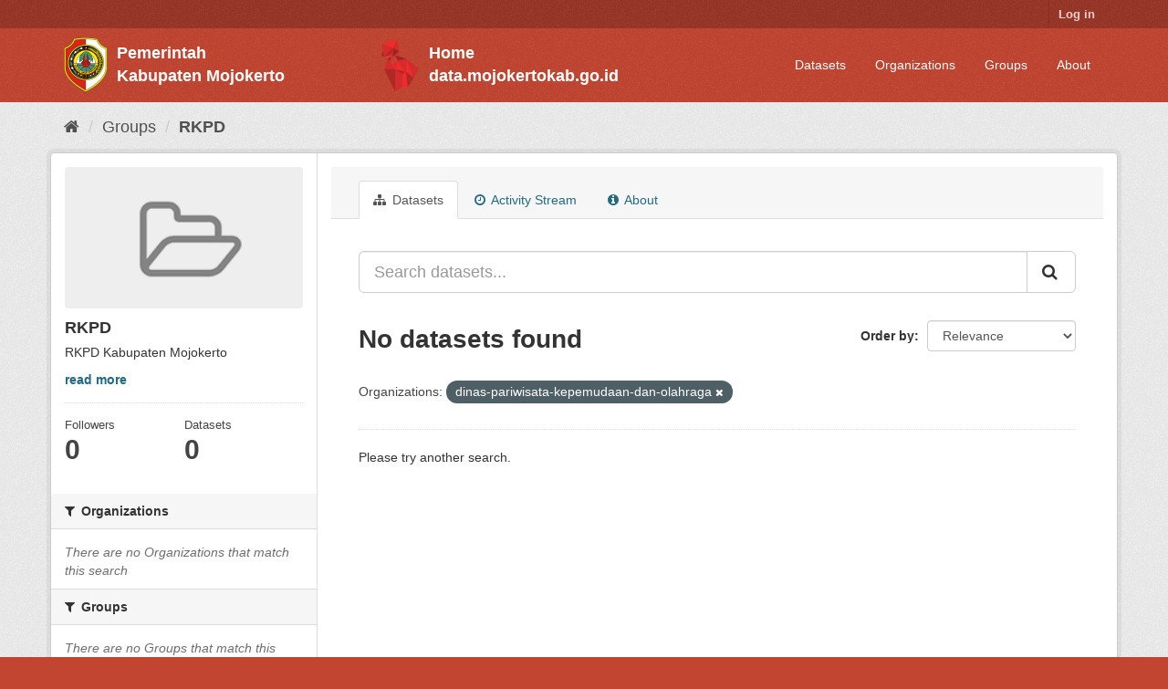

--- FILE ---
content_type: text/html; charset=utf-8
request_url: https://satudatapalapa.mojokertokab.go.id/group/rkpd?organization=dinas-pariwisata-kepemudaan-dan-olahraga
body_size: 3997
content:
<!DOCTYPE html>
<!--[if IE 9]> <html lang="en" class="ie9"> <![endif]-->
<!--[if gt IE 8]><!--> <html lang="en"> <!--<![endif]-->
  <head>
    <script src="https://kit.fontawesome.com/yourcode.js" crossorigin="anonymous"></script>
    <link rel="stylesheet" href="https://cdnjs.cloudflare.com/ajax/libs/font-awesome/4.7.0/css/font-awesome.min.css">
    <meta charset="utf-8" />
      <meta name="generator" content="ckan 2.9.5" />
      <meta name="viewport" content="width=device-width, initial-scale=1.0">
    <title>RKPD - Groups - Satu Data Palapa</title>

    
    
  <link rel="shortcut icon" href="/base/images/logo-pemkab-mjk.png" />
    
  <link rel="alternate" type="application/atom+xml" title="Satu Data Palapa - Datasets in group: RKPD" href="/feeds/group/rkpd.atom" />

      
      
      
      
    

    
      
      
    

    
    <link href="/webassets/base/eb9793eb_red.css" rel="stylesheet"/>
    
  </head>

  
  <body data-site-root="https://satudatapalapa.mojokertokab.go.id/" data-locale-root="https://satudatapalapa.mojokertokab.go.id/" >

    
    <div class="sr-only sr-only-focusable"><a href="#content">Skip to content</a></div>
  

  
    <style>
  .logo-pemkab {
    display: flex;
    align-items: center;
  }

  .logo-sdp {
    display: flex;
    align-items: center;
    margin: auto;
    width: 20%;
  }

  .text-pemkab {
    display: block;
    font-size: 18px;
    font-weight: 700;
    color: white;
    margin-left: 10px;
  }
</style>

 
<div class="account-masthead">
  <div class="container">
     
    <nav class="account not-authed" aria-label="Account">
      <ul class="list-unstyled">
        
        <li><a href="/user/login">Log in</a></li>
        <!----> 
      </ul>
    </nav>
     
  </div>
</div>

<header class="navbar navbar-static-top masthead">
    
  <div class="container">
    <div class="navbar-right">
      <button data-target="#main-navigation-toggle" data-toggle="collapse" class="navbar-toggle collapsed" type="button" aria-label="expand or collapse" aria-expanded="false">
        <span class="sr-only">Toggle navigation</span>
        <span class="fa fa-bars"></span>
      </button>
    </div>
    <hgroup class="header-image navbar-left">
      
         
        <div class="logo-pemkab">
          <a class="logo" href="/"><img src="/base/images/logo-pemkab-mjk.png" alt="Satu Data Palapa" title="Satu Data Palapa" /></a>
          <div>
            <span class="text-pemkab">Pemerintah</span>
            <span class="text-pemkab">Kabupaten Mojokerto</span>
          </div>
        </div>
         
    </hgroup>

    <hgroup class="header-image navbar-left">
        <div class="logo-sdp">
          <a class="logo" href="https://data.mojokertokab.go.id"><img src="/base/images/logo-sdp.png" alt="Portal Satu Data Palapa Kabupaten Mojokerto" title="Portal Satu Data Palapa Kabupaten Mojokerto" /></a>
          <div>
            <a href="https://data.mojokertokab.go.id">
              <span class="text-pemkab">Home</span>
              <span class="text-pemkab">data.mojokertokab.go.id</span>
            </a>
          </div>
        </div>
    </hgroup>

    <div class="collapse navbar-collapse" id="main-navigation-toggle">
      
      <nav class="section navigation">
        <ul class="nav nav-pills">
            
        		<li><a href="/dataset/">Datasets</a></li><li><a href="/organization/">Organizations</a></li><li><a href="/group/">Groups</a></li><li><a href="/about">About</a></li>
        	    
        </ul>
      </nav>
       
      <!-- <form class="section site-search simple-input" action="/dataset/" method="get">
        <div class="field">
          <label for="field-sitewide-search">Search Datasets</label>
          <input id="field-sitewide-search" type="text" class="form-control" name="q" placeholder="Search" aria-label="Search datasets"/>
          <button class="btn-search" type="submit" aria-label="Submit"><i class="fa fa-search"></i></button>
        </div>
      </form> -->
      
    </div>
  </div>
</header>

  
    <div class="main">
      <div id="content" class="container">
        
          
            <div class="flash-messages">
              
                
              
            </div>
          

          
            <div class="toolbar" role="navigation" aria-label="Breadcrumb">
              
                
                  <ol class="breadcrumb">
                    
<li class="home"><a href="/" aria-label="Home"><i class="fa fa-home"></i><span> Home</span></a></li>
                    
  <li><a href="/group/">Groups</a></li>
  <li class="active"><a href="/group/rkpd">RKPD</a></li>

                  </ol>
                
              
            </div>
          

          <div class="row wrapper">
            
            
            

            
              <aside class="secondary col-sm-3">
                
                
  
  
<div class="module context-info">
  <section class="module-content">
    
    
    <div class="image">
      <a href="">
        <img src="/base/images/placeholder-group.png" width="190" height="118" alt="rkpd" />
      </a>
    </div>
    
    
    <h1 class="heading">
      RKPD
      
    </h1>
    
    
    
      <p class="description">
        RKPD Kabupaten Mojokerto
      </p>
      <p class="read-more">
        <a href="/group/about/rkpd">read more</a>
      </p>
    
    
    
      
      <div class="nums">
        <dl>
          <dt>Followers</dt>
          <dd data-module="followers-counter" data-module-id="f398fa3f-9b0b-4fe0-866b-3c8080bada3a" data-module-num_followers="0"><span>0</span></dd>
        </dl>
        <dl>
          <dt>Datasets</dt>
          <dd><span>0</span></dd>
        </dl>
      </div>
      
      
      <div class="follow_button">
        
      </div>
      
    
    
  </section>
</div>


  <div class="filters">
    <div>
      
        

    
    
	
	    
	    
		<section class="module module-narrow module-shallow">
		    
			<h2 class="module-heading">
			    <i class="fa fa-filter"></i>
			    
			    Organizations
			</h2>
		    
		    
			
			    
				<p class="module-content empty">There are no Organizations that match this search</p>
			    
			
		    
		</section>
	    
	
    

      
        

    
    
	
	    
	    
		<section class="module module-narrow module-shallow">
		    
			<h2 class="module-heading">
			    <i class="fa fa-filter"></i>
			    
			    Groups
			</h2>
		    
		    
			
			    
				<p class="module-content empty">There are no Groups that match this search</p>
			    
			
		    
		</section>
	    
	
    

      
        

    
    
	
	    
	    
		<section class="module module-narrow module-shallow">
		    
			<h2 class="module-heading">
			    <i class="fa fa-filter"></i>
			    
			    Tags
			</h2>
		    
		    
			
			    
				<p class="module-content empty">There are no Tags that match this search</p>
			    
			
		    
		</section>
	    
	
    

      
        

    
    
	
	    
	    
		<section class="module module-narrow module-shallow">
		    
			<h2 class="module-heading">
			    <i class="fa fa-filter"></i>
			    
			    Formats
			</h2>
		    
		    
			
			    
				<p class="module-content empty">There are no Formats that match this search</p>
			    
			
		    
		</section>
	    
	
    

      
        

    
    
	
	    
	    
		<section class="module module-narrow module-shallow">
		    
			<h2 class="module-heading">
			    <i class="fa fa-filter"></i>
			    
			    Licenses
			</h2>
		    
		    
			
			    
				<p class="module-content empty">There are no Licenses that match this search</p>
			    
			
		    
		</section>
	    
	
    

      
    </div>
    <a class="close no-text hide-filters"><i class="fa fa-times-circle"></i><span class="text">close</span></a>
  </div>

              </aside>
            

            
              <div class="primary col-sm-9 col-xs-12" role="main">
                
                
                  <article class="module">
                    
                      <header class="module-content page-header">
                        
                        <ul class="nav nav-tabs">
                          
  <li class="active"><a href="/group/rkpd"><i class="fa fa-sitemap"></i> Datasets</a></li>
  <li><a href="/group/activity/rkpd/0"><i class="fa fa-clock-o"></i> Activity Stream</a></li>
  <li><a href="/group/about/rkpd"><i class="fa fa-info-circle"></i> About</a></li>

                        </ul>
                      </header>
                    
                    <div class="module-content">
                      
                      
  
    
    
    







<form id="group-datasets-search-form" class="search-form" method="get" data-module="select-switch">

  
    <div class="input-group search-input-group">
      <input aria-label="Search datasets..." id="field-giant-search" type="text" class="form-control input-lg" name="q" value="" autocomplete="off" placeholder="Search datasets...">
      
      <span class="input-group-btn">
        <button class="btn btn-default btn-lg" type="submit" value="search" aria-label="Submit">
          <i class="fa fa-search"></i>
        </button>
      </span>
      
    </div>
  

  
    <span>
  
  

  
  
  
  <input type="hidden" name="organization" value="dinas-pariwisata-kepemudaan-dan-olahraga" />
  
  
  
  </span>
  

  
    
      <div class="form-select form-group control-order-by">
        <label for="field-order-by">Order by</label>
        <select id="field-order-by" name="sort" class="form-control">
          
            
              <option value="score desc, metadata_modified desc">Relevance</option>
            
          
            
              <option value="title_string asc">Name Ascending</option>
            
          
            
              <option value="title_string desc">Name Descending</option>
            
          
            
              <option value="metadata_modified desc">Last Modified</option>
            
          
            
          
        </select>
        
        <button class="btn btn-default js-hide" type="submit">Go</button>
        
      </div>
    
  

  
    
      <h1>

  
  
  
  

No datasets found</h1>
    
  

  
    
      <p class="filter-list">
        
          
          <span class="facet">Organizations:</span>
          
            <span class="filtered pill">dinas-pariwisata-kepemudaan-dan-olahraga
              <a href="/group/rkpd" class="remove" title="Remove"><i class="fa fa-times"></i></a>
            </span>
          
        
      </p>
      <a class="show-filters btn btn-default">Filter Results</a>
    
  

</form>


  <p class="extra">Please try another search.</p>



  
  
    
  
  
    
  

                    </div>
                  </article>
                
              </div>
            
          </div>
        
      </div>
    </div>
  
    <style>
    .footer {
        position: relative;
        left: 0;
        bottom: 0;
        width: 100%;
        background-color: #bd4532;
        color: white;
        text-align: center;
        margin-top: 20px;
    }
        .footer-text {
        text-align: left;
        margin-left: 190px;
        font-family: "Book Antiqua";
    }

</style>

<footer class="site-footer">
  <div class="container">
    
    <div class="row">
      <div class="col-md-4 footer-links">
        
          <ul class="list-unstyled">
            
              <li><a href="/about">About Satu Data Palapa</a></li>
            
          </ul>
          <ul class="list-unstyled">
            
              
              <li><a href="http://docs.ckan.org/en/2.9/api/">CKAN API</a></li>
              <li><a href="http://www.ckan.org/">CKAN Association</a></li>
              <li><a href="http://www.opendefinition.org/okd/"><img src="/base/images/od_80x15_blue.png" alt="Open Data"></a></li>
            
          </ul>
        
      </div>
      <div class="col-md-4 footer-links">
        <ul class="list-unstyled">
          <li><a href="https://mojokertokab.go.id/">Pemerintah Kabupaten Mojokerto</a></li>
          <li><a href="https://mojokertokab.bps.go.id/">BPS Kabupaten Mojokerto</a></li>
          <li><a href="https://linktr.ee/bpskabmojokerto">ROMANS CHAT</li>
	  <li><a href="https://data.go.id/">Satu Data Indonesia</a></li>
        </ul>
      </div>
      <div class="col-md-4 attribution">
        
          <p><strong>Powered by</strong> <a class="hide-text ckan-footer-logo" href="http://ckan.org">CKAN</a></p>
        
        
          
        
      </div>
    </div>
    
  </div>
  

  
    
  
  <div class="footer">
    <div class="footer-text"> <p>&copy; Developed with  <i class="fa fa-heart" style="font-size:14px;"></i>  by <a href="https://diskominfo.mojokertokab.go.id/">Dinas Komunikasi & Informatika Kabupaten Mojokerto</a></p> </div>
    </div>
  </div>
</footer>
  
  
  
  
  
    

      

    
    
    <link href="/webassets/vendor/f3b8236b_select2.css" rel="stylesheet"/>
<link href="/webassets/vendor/0b01aef1_font-awesome.css" rel="stylesheet"/>
    <script src="/webassets/vendor/d8ae4bed_jquery.js" type="text/javascript"></script>
<script src="/webassets/vendor/fb6095a0_vendor.js" type="text/javascript"></script>
<script src="/webassets/vendor/580fa18d_bootstrap.js" type="text/javascript"></script>
<script src="/webassets/base/15a18f6c_main.js" type="text/javascript"></script>
<script src="/webassets/base/266988e1_ckan.js" type="text/javascript"></script>
  </body>
</html>